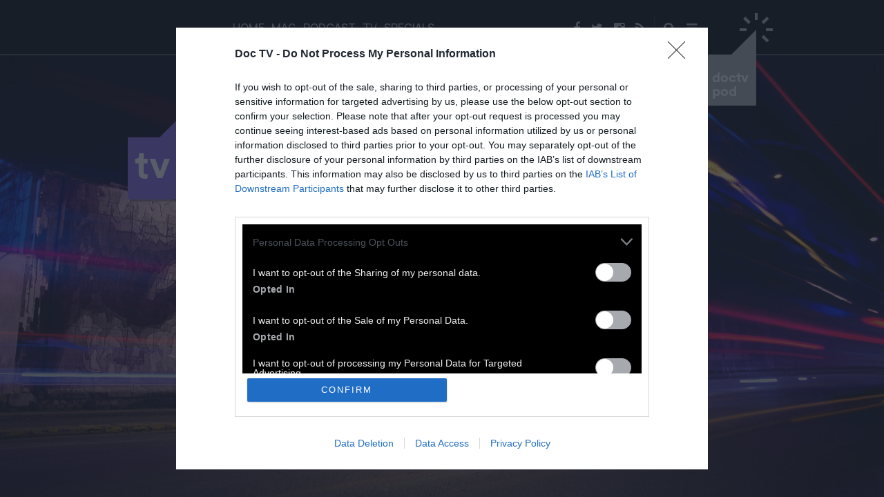

--- FILE ---
content_type: text/html; charset=utf-8
request_url: https://www.google.com/recaptcha/api2/aframe
body_size: 268
content:
<!DOCTYPE HTML><html><head><meta http-equiv="content-type" content="text/html; charset=UTF-8"></head><body><script nonce="dYvuTUz5AAKCaX9fBScZ1g">/** Anti-fraud and anti-abuse applications only. See google.com/recaptcha */ try{var clients={'sodar':'https://pagead2.googlesyndication.com/pagead/sodar?'};window.addEventListener("message",function(a){try{if(a.source===window.parent){var b=JSON.parse(a.data);var c=clients[b['id']];if(c){var d=document.createElement('img');d.src=c+b['params']+'&rc='+(localStorage.getItem("rc::a")?sessionStorage.getItem("rc::b"):"");window.document.body.appendChild(d);sessionStorage.setItem("rc::e",parseInt(sessionStorage.getItem("rc::e")||0)+1);localStorage.setItem("rc::h",'1769260126382');}}}catch(b){}});window.parent.postMessage("_grecaptcha_ready", "*");}catch(b){}</script></body></html>